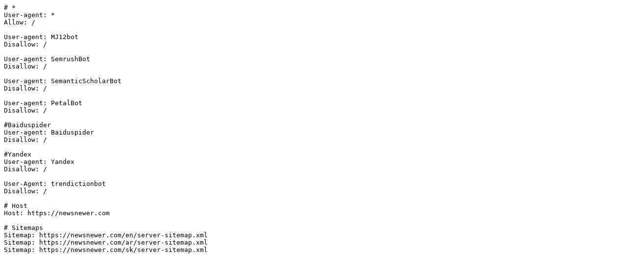

--- FILE ---
content_type: text/plain
request_url: https://newsnewer.com/api/robots
body_size: 379
content:
# *
User-agent: *
Allow: /

User-agent: MJ12bot
Disallow: /

User-agent: SemrushBot
Disallow: /

User-agent: SemanticScholarBot
Disallow: /

User-agent: PetalBot
Disallow: /

#Baiduspider
User-agent: Baiduspider
Disallow: /

#Yandex
User-agent: Yandex
Disallow: /

User-Agent: trendictionbot
Disallow: /

# Host
Host: https://newsnewer.com

# Sitemaps
Sitemap: https://newsnewer.com/en/server-sitemap.xml
Sitemap: https://newsnewer.com/ar/server-sitemap.xml
Sitemap: https://newsnewer.com/sk/server-sitemap.xml